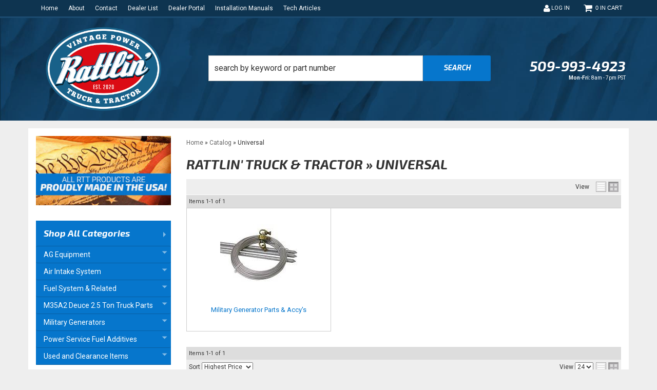

--- FILE ---
content_type: text/css;charset=UTF-8
request_url: https://www.rattlintruck.com/files/css/style_main.css?v=224351
body_size: 15063
content:
@charset "utf-8";body{line-height:1.4;background:#EEE}button{border:none}h1,h2,h3,h4,h5,h6{text-transform:uppercase}h1{font-size:24px;margin-bottom:15px!important}h2{font-size:18px}h3{font-size:16px}h4{font-size:15px}h5{font-size:14px}h6{font-size:13px}h2,h3,h4,h5,h6{font-weight:400;text-transform:capitalize;margin-bottom:15px}.disclaimer{opacity:.5;font-size:12px}input{line-height:1.4}input[type="text"],input[type="textarea"],input[type="password"]{padding:5px;border:1px solid #333}.wsm-prod-qty-field{width:30px}.wsm_inquiry_form form{width:100%;background:WhiteSmoke;border:1px solid #CCC}.wsm_inquiry_form form .wsm_inquiry_row_0,.wsm_inquiry_form form .wsm_inquiry_row_1{background:none}.wsm_inquiry_form form label{float:none;clear:both;width:100%}.wsm_inquiry_form_field{width:100%;float:none}input[type="checkbox"]+.wsm_inquiry_form_cbox_label{width:auto;display:inline-block}.wsm_interface_helper_link{width:auto;margin:0;text-align:right}img{max-width:100%}.content_wrap img{margin-bottom:15px}img.flt_rt,img.flt_lft{display:block;margin:0 auto 15px}::selection{background:#0676cc;color:#fff}::-moz-selection{background:#0676cc;color:#fff}@media only screen and (min-width:768px){img.flt_rt{float:right;margin:0 0 15px 15px}img.flt_lft{float:left;margin:0 15px 15px 0}h1{font-size:26px}h2{font-size:22px}h3{font-size:20px}h4{font-size:18px}h5{font-size:16px}h6{font-size:15px}}@media only screen and (min-width:1200px){a[href*="tel:"]{cursor:pointer;pointer-events:none;color:#333}}body{overflow-x:hidden}#containerWrap{background:#FFF;position:relative;margin:15px auto}.content_wrap{overflow-x:hidden}.row.master{position:relative;transition:0.3s ease all}.sb-active{position:fixed;height:100%;overflow-y:hidden}.sb-active .content_wrap{height:100%;z-index:60;top:0;left:0;width:100%}.sb-active .black_overlay{position:fixed;background:rgb(0 0 0 / .9);height:100%;width:100%;top:0;left:0;min-height:100%;z-index:10}.list-group{background:#fff;border:1px solid #e4e4e4}#sidebar-main{left:-100%;transition:0.3s ease all;position:fixed;z-index:40;overflow-y:scroll;height:100%;background:#FFF}.sb-active #sidebar-main{box-shadow:0 15px 25px rgb(0 0 0 / .9);left:0;top:0}.view-sb{display:none!important}.view-sb i{font-size:18px}.sb-active .view-sb::before{content:'Close';display:block}.sb-active .view-sb{float:right;position:fixed;right:0;border-radius:0;box-shadow:0 0 15px rgb(0 0 0 / .5);z-index:60;top:15px;display:inline-block!important;background:#ec9b00;border:0}#sidebar-main h3{font-size:18px;text-transform:none;padding-bottom:10px;position:relative;margin-bottom:0;margin-top:0;font-weight:700}#sidebar-main .side-nav{padding:5px 15px;background:#fff;margin:15px 0}#sidebar-main .side-nav ul{list-style:none;padding:0;margin:0}#sidebar-main .side-nav ul li{line-height:1.2}#sidebar-main .side-nav ul li a{font-size:14px;padding:5px;display:block;white-space:normal}#bs_cat_menu_vert>li:first-child>a{border-top:1px solid rgb(0 0 0 / .2)}#sidebar-main .shop-by-cat>h3>a{position:relative;display:block}#sidebar-main .shop-by-cat>h3>a::after{content:'';width:0;height:0;border-style:solid;border-width:5px 0 5px 5px;border-color:#fff0 #fff0 #fff0 rgb(255 255 255 / .5);display:block;position:absolute;right:10px;top:50%;margin-top:-2px}#sidebar-main .side-nav.shop-by-brand{background:#EEE;padding:15px}.list-group.company-difference a{padding:0;border:0;margin-bottom:5px;overflow:hidden;line-height:1.4;display:inline-block;width:100%}.list-group.company-difference i{float:left;width:40px;line-height:1.6}.list-group.company-difference>a>*:not(i){width:72%;margin-left:3%;float:left}.list-group.have-a-question a{padding:0;border:0;overflow:hidden;line-height:1.4;display:inline-block;width:100%;border-bottom:0}.list-group.have-a-question i{float:left;width:40px;margin-bottom:0;line-height:1}.list-group.have-a-question>a>*:not(i){width:72%;margin-left:3%;float:left;line-height:2}#sidebar-main .wsm_widget_attribute_selector select,#sidebar-main .side-nav.shop-by-brand select{width:100%;margin-bottom:10px;font-size:12px;padding:3px;border:1px solid #e4e4e4;border-radius:0;background:#fff;-moz-appearance:none;-webkit-appearance:none;appearance:none}#sidebar-main .wsmjs-attribute-search-group .wsm_widget_attribute_selector_label,#widget_brand_jumpMenu_id{position:relative}#sidebar-main .wsmjs-attribute-search-group .wsm_widget_attribute_selector_label::after,#sidebar-main #widget_brand_jumpMenu_id::after{content:"\f0d7";font-size:10px;position:absolute;right:10px;top:20%;font-family:'FontAwesome';pointer-events:none}#sidebar-main .side-nav.shop-ag{background:#13456b;padding-bottom:15px;margin-top:20px;overflow:hidden}#sidebar-main .side-nav.shop-ag h3{color:#FFF;padding-top:10px}#sidebar-main .wsmjs-attribute-search-buttons .wsmjs-attribute-search-clear{float:right;background:none;color:#FFF;font-size:12px;border:1px solid rgb(255 255 255 / .3)}#sidebar-main .wsmjs-attribute-search-buttons .wsmjs-attribute-search-shop{font-size:12px}.list-group.have-a-question a>span{font-size:14px;margin-left:47px;line-height:1}#sidebar-main .side-nav.menu-wrap ul li{line-height:1.4;margin-bottom:0;padding-bottom:0;padding-left:0}#sidebar-main .side-nav.menu-wrap ul li a{color:#666;transition:0.3s ease all;display:block;margin-bottom:0}#sidebar-main .side-nav.menu-wrap ul li a span{font-size:14px;font-weight:600}#sidebar-main .side-nav.menu-wrap ul li a:hover{color:#000;background:#f5f5f5;text-decoration:none}@media only print,only screen and (min-width:768px){.content_wrap{overflow-x:auto;padding-bottom:0}#containerWrap{padding:15px;margin:15px auto}#sidebar-main,.sb-active #sidebar-main{left:0;position:static;overflow:visible}.sb-active #sidebar-main{box-shadow:0 15px 25px rgb(0 0 0 / .9);left:0;top:0}}@media only screen and (min-width:992px){#sidebar-main .side-nav.shop-ag{margin-top:0}}@media only screen and (min-width:1200px){#containerWrap{background:#FFF;position:relative}}.header-wrap{position:relative;background:#13456b;clear:both}.main-header>.container>.row{display:-webkit-box;display:-webkit-flex;display:-ms-flexbox;display:flex;-ms-flex-direction:row;-webkit-flex-direction:row;flex-direction:row;-ms-items:center;-webkit-align-items:center;align-items:center;-ms-justify-content:flex-start;-webkit-justify-content:flex-start;justify-content:flex-start;-ms-flex-wrap:wrap;-webkit-flex-wrap:wrap;flex-wrap:wrap;position:relative}header .main-logo{-webkit-box-ordinal-group:1;-moz-box-ordinal-group:1;-ms-flex-order:1;-webkit-order:1;order:1}header .phone-link{-webkit-box-ordinal-group:3;-moz-box-ordinal-group:3;-ms-flex-order:3;-webkit-order:3;order:3}header .cart_widget_wrapper{-webkit-box-ordinal-group:3;-moz-box-ordinal-group:3;-ms-flex-order:3;-webkit-order:3;order:3}header .menu-toggle{-webkit-box-ordinal-group:4;-moz-box-ordinal-group:4;-ms-flex-order:4;-webkit-order:4;order:4}header #searchWrap{-webkit-box-ordinal-group:5;-moz-box-ordinal-group:5;-ms-flex-order:5;-webkit-order:5;order:5}header .menu-toggle,header .phone-link,header .cart_icon_counter_wrapper{height:72px;display:block;width:15%;text-align:center;color:#FFF;font-size:24px;border:0;border-right:3px solid rgb(255 255 255 / .2);margin:0;padding:0;box-shadow:none!important;border-radius:0!important;background:none}header .menu-toggle,header .main-logo{float:left;margin:0}header .cart_icon_counter_wrapper{float:right;width:100%;position:relative}header .main-logo{width:54%}header .menu-toggle{line-height:1;position:relative}header .menu-toggle,header .cart_icon_counter_wrapper{padding-bottom:15px}header .menu-toggle::after,header .cart_icon_counter_wrapper::after,header .phone-link::after{content:'Menu';text-transform:uppercase;font-size:10px;position:absolute;bottom:10px;left:0;width:100%;text-align:center;display:block;line-height:1;font-family:'Exo 2',sans-serif;font-style:italic;font-weight:400;opacity:.8}header .menu-toggle.btn.focus,header .menu-toggle.btn:focus,header .menu-toggle.btn:hover{color:#FFF}header .main-logo{text-align:center;display:block}header .main-logo img{max-height:72px;padding:0 10px}header .phone-link{line-height:72px;border-left:3px solid rgb(255 255 255 / .2);position:relative}header .phone-link::after{content:'Call'}header .phone-link i{display:inline-block;position:relative;top:-5px}header .cart_icon_counter_wrapper::after{content:'Cart'}.cart_widget_wrapper{width:15%;clear:both;z-index:19;border-right:0!important}#cart-content{width:100%;clear:both;position:absolute;left:0;width:100%;top:75px;z-index:3;box-shadow:0 35px 45px rgb(0 0 0 / .6);background:#FFF}.cart_icon_counter_wrapper{position:relative}.cart_icon_counter_wrapper i.fa-times,.cart_icon_counter_wrapper.collapsed i.fa-shopping-cart{display:inline-block!important}.cart_icon_counter_wrapper.collapsed i.fa-times,.cart_icon_counter_wrapper i.fa-shopping-cart{display:none !Important}.cart_counter{position:absolute;top:0;right:0;font-size:10px;padding:5px;font-weight:400;background:#0676cc;line-height:.5;color:#FFF;font-family:'Arimo',sans-serif}.cart_info_actions_wrapper{text-align:center;padding:15px 5px;background:#EEE}.cart_info_actions_wrapper br,#cart-content .view-all{display:none}.cart_actions{border-top:1px solid #CCC;margin-top:15px;padding-top:15px}.cart_items_wrapper .cart_item{clear:both;border-bottom:1px solid #CCC;padding:15px;overflow:hidden}.cart_items_wrapper .cart_item .prod_image_wrap{float:left;width:25%}.cart_items_wrapper .cart_item .prod_image_wrap img[src=""]{height:80px;text-indent:-999em;width:100%;display:block;background:url(/files/images/no-image-avail-large.jpg) center center;background-size:contain}.cart_items_wrapper .cart_item .prod_info{float:right;width:70%;line-height:1.4}.cart_items_wrapper .cart_item .prod_info .prod_title{font-size:13px;line-height:1.2;margin-bottom:5px}.cart_items_wrapper .prod_quantity{font-size:10px;opacity:.6}header .cart_items_wrapper{overflow-y:auto;max-height:300px}#searchWrap{clear:both;overflow:hidden;padding:5px;background:#EEE;width:100%;padding:0;background:#FFF}#searchWrap #widget_search_form{position:relative;margin-bottom:0}#searchWrap .widget_search_field,#widget_nltr_email{width:100%;padding:5px;border-radius:0;border:1px solid #EEE;padding:10px 95px 10px 15px;color:#333;font-size:12px;font-weight:400;border-radius:5px}#searchWrap .widget_search_button,#widget_nltr_button{position:absolute;top:0;right:-2px;width:90px;padding:5px 15px;font-size:14px;height:100%;line-height:1;color:#FFF;border:0;border-radius:0 5px 5px 0}@media screen and (min-width:768px){#main-nav .navbar-nav>li.open.dropdown>a{background:#31c8e3;color:#FFF}#main-nav .navbar-nav>li.open.dropdown>a::after{color:#FFF}}@media only screen and (min-width:768px){header .main-logo{-webkit-box-ordinal-group:1;-moz-box-ordinal-group:1;-ms-flex-order:1;-webkit-order:1;order:1;width:22%;margin-right:1%}header .phone-link{-webkit-box-ordinal-group:3;-moz-box-ordinal-group:3;-ms-flex-order:3;-webkit-order:3;order:3;width:22%}header #searchWrap{-webkit-box-ordinal-group:2;-moz-box-ordinal-group:2;-ms-flex-order:2;-webkit-order:2;order:2;width:51.5%;margin-right:3%}header .cart_widget_wrapper{position:absolute}header .phone-link i{display:none}.pre-header .my-account{position:relative;padding-left:30px}.wsm_login i{font-size:16px;position:absolute;left:15px;top:3px}header .phone-link,header .cart_icon_counter_wrapper{border:none;text-align:left;float:none;height:auto}.pre-header{background:#0e3450;padding:5px 0;line-height:1;text-align:right;color:#AAA;border-bottom:3px solid #1b4b70;font-weight:400;font-size:12px}.pre-header a{color:#FFF;padding:5px}.prehead_links{text-align:left;margin:0;padding:5px 0}.widget_login_header_welcome{display:none}.pre-login{padding-right:115px;font-size:11px;text-transform:uppercase}.pre-login a{padding:5px 0;display:inline-block}header .main-logo{text-align:left}a.main-logo-link{display:block;text-align:center}header .main-logo img{max-height:118px;padding:0}header .phone-link::after{display:none}header .phone-link{line-height:1;text-decoration:none;font-weight:400;font-size:16px}header .phone-link span{display:block}header .phone-link span.phone-num{font-family:'Exo 2',sans-serif;font-weight:700;font-style:italic;margin-bottom:5px;font-size:20px}header .head_hours{font-size:10px;color:#FFF;font-weight:400;margin-top:2px}header .cart_widget_wrapper{position:absolute;top:-34px;right:0;width:100px;color:#3f4752;border-left:0}header .cart_icon_counter_wrapper{height:30px;margin:0;padding:0;width:100px;text-align:center;margin-right:0;font-size:18px;background:none;color:#3f4752}header .cart_icon_counter_wrapper::after{display:none}header .cart_icon_counter_wrapper .cart_icon{color:#FFF}header .cart_counter{position:static;border-radius:0;color:#FFF;background:none;padding:0;line-height:1;font-size:11px;position:relative;top:-3px;font-style:normal;text-transform:capitalize;margin-left:2px}header .cart_counter::after{content:' In Cart';text-transform:uppercase}header #cart-content{position:absolute;z-index:8;background:#FFF;box-shadow:5px 10px 15px rgb(0 0 0 / .2);width:300px;right:0;top:100%;left:auto}#searchWrap{background:none;padding:0;margin-bottom:5px}#searchWrap .widget_search_field{border:0 solid #CCC !Important;font-size:14px}}@media only screen and (min-width:992px){.main-header{}.pre_left a.pre_phone{margin-right:5px;padding-right:10px;border-right:1px solid #666}.pre_left{text-align:left;font-size:16px;margin-top:2px}header .main-logo{width:25%;margin-right:1%}header #searchWrap{width:41.5%;margin-right:6%;margin-left:4%}header .phone-link{font-size:24px;text-align:right}#searchWrap .widget_search_field{border:0 solid #CCC;box-shadow:inset 0 0 15px rgb(0 0 0 / .2);font-size:16px;padding:15px;border:1px solid #CCC;box-shadow:none}}@media only print,only screen and (min-width:1200px){.header-wrap{background:#13456b url(/files/images/bg_footer.jpg);background-size:cover}header .main-logo img{padding:0;max-height:200px}header .phone-link{cursor:default;font-size:24px;text-align:right}header .phone-link span.phone-num{font-family:'Exo 2',sans-serif;font-weight:700;font-style:italic;margin-bottom:5px;font-size:28px}}header .navbar-default{min-height:0;margin-bottom:0;border:0}#main-nav .nav-main{margin:0 -15px;background:#a71b2a}.wsm_login_wrap{padding:15px;background:rgb(0 0 0 / .1)}.wsm_login_wrap .my-account{margin-left:15px}.wsm_login_wrap hr{margin:15px 0;border-color:#AAA}#main-nav .navbar-nav>li>a{color:#fff;text-transform:uppercase;font-weight:400;position:relative;background:#a71b2a}#main-nav .navbar-nav>li.dropdown>a span.caret{display:none;padding-right:30px}#main-nav .navbar-nav>li.dropdown>a::after{content:"\f078";font-family:'FontAwesome';width:30px;display:block;position:absolute;right:0;top:10px;text-align:center;opacity:.5;pointer-events:none}#main-nav .navbar-nav>li.dropdown.open>a::after{content:"\f00d"}#main-nav .navbar-nav>li>ul.dropdown-menu{padding:0}.navbar-default .navbar-nav .open .dropdown-menu>li>a,.navbar-default .navbar-nav .open .dropdown-menu ul>li>a{border-bottom:1px solid #CCC;padding:10px 15px 10px 30px;color:#444;display:block}#main-nav .navbar-nav>li>ul>li:last-child>a{border-bottom:0!important}.navbar-default .dropdown .dropdown-menu ul{list-style:none;padding:0}@media only screen and (min-width:768px){.nav-wrap{background:#a71b2a;margin-top:5px}#main-nav .navbar-nav>li.dropdown{position:static}#main-nav .navbar-nav>li.dropdown a{color:#fff;padding-right:30px}#main-nav .navbar-nav>li.dropdown>a::after{top:50%;margin-top:-10px}#main-nav .navbar-nav>li.dropdown ul{width:100%;background:#EEE}#main-nav .navbar-nav>li.dropdown>ul{background:#EEE;border:0;width:300px;padding:15px}#main-nav .navbar-nav>li.dropdown>ul::after{content:'Close (x)';position:absolute;top:5px;right:5px;font-size:14px;opacity:.5}#main-nav .navbar-nav>li.dropdown>ul li a{display:block;transition:0.3s ease all;color:#333}#main-nav .navbar-nav>li.dropdown>ul li a:hover{text-decoration:underline;background:rgb(0 0 0 / .2)}}@media only screen and (min-width:992px){#main-nav .navbar-nav>li.dropdown{position:relative}}@media only screen and (min-width:1200px){.nav-wrap{position:relative;margin-bottom:0}#main-nav,header .navbar-default{border:0!important}#main-nav .navbar-nav>li{border-bottom:0}#main-nav .navbar-nav>li>a{padding:7px 14px;transition:0.3s ease all}#main-nav .navbar-nav>li>a:hover{background:rgb(0 0 0 / .1)}#main-nav .navbar-nav>li.dropdown a{padding-right:20px}#main-nav .navbar-nav>li.dropdown>a::after{font-size:10px;color:rgb(255 255 255 / .5);opacity:1;width:20px;margin-top:-10px}#main-nav .navbar-nav>li.dropdown ul{background:#EEE}.navbar-default .navbar-nav .open .dropdown-menu>li{overflow:hidden}.navbar-default .navbar-nav .open .dropdown-menu>li>a{border:0;padding:7px;padding-right:7px;transition:0.3s ease all;display:inline-block;background:none}#main-nav .nav-main>li:nth-child(5)>ul.dropdown-menu,#main-nav .nav-main>li:nth-child(6) ul.dropdown-menu,#main-nav .nav-main>li:nth-child(7) ul.dropdown-menu,#main-nav .nav-main>li:nth-child(8) ul.dropdown-menu,#main-nav .nav-main>li:last-child ul.dropdown-menu{left:auto;right:0}}.footer-wrap{background:#13456b;color:#FFF;position:relative;padding:30px 0 0 0}.footer-wrap h2{color:#FFF;text-transform:uppercase;font-size:18px;font-style:italic;font-weight:700}.footer-wrap ul{margin:0;padding:0}.footer-wrap li{list-style:none;margin:0 0 5px;padding:0}.footer-wrap a{color:#FFF}.footer-wrap .social-wrap{margin:15px 0;}.footer-wrap .social-wrap li a{color:#FFF;font-size:28px}.footer-wrap .social-wrap li{display:inline-block;margin:5px;border-radius:5px;padding:3px 5px;background:rgb(255 255 255);line-height:1}.footer-wrap .social-wrap li.sm_fb a{color:#3B5998}.footer-wrap .social-wrap li.sm_yt a{color:#CC181E}.footer-wrap .social-wrap li.sm_ig a{color:#8a3ab9}.footer-wrap .social-wrap li.sm_tw a{color:#1dcaff}footer .credit_cards{padding:0;margin:0;display:inline-block;vertical-align:bottom}footer .credit_cards li{background:url(/files/images/sprite-ccards.png) no-repeat;display:inline-block;height:33px;margin:0 5px 15px 0;text-indent:-1000em;width:52px}footer .credit_cards li.cc_visa{background-position:0 -149px}footer .credit_cards li.cc_mastercard{background-position:-51px -149px}footer .credit_cards li.cc_amex{background-position:-102px -149px}footer .credit_cards li.cc_discover{background-position:-156px -149px}footer .credit_cards li.cc_paypal{background-position:-208px -149px}footer .secure-wrap{margin-top:10px}footer .secure-wrap div{float:left;text-align:center}.footer-columns li a{display:block;background:rgb(255 255 255 / .15);padding:5px 15px}.footer-columns .store-info .logo-footer{margin-bottom:15px;max-width:40%}.footer-columns .store-info{line-height:1.2;margin-bottom:15px}.footer-columns .store-info li a{background:none;padding:0;margin:0;display:inline-block}.post-footer{background:#0e3450;padding:15px;margin-top:30px;text-align:center}#wsm_copyright{font-size:10px;opacity:.5}#wsm_copyright br{display:none}@media only screen and (min-width:1200px){.footer-wrap{background-image:url(/files/images/bg_footer.jpg);background-size:cover;background-repeat:no-repeat}.social-wrap{text-align:left}.footer-columns li a{display:inline-block;background:none;padding:0}.footer-columns li{margin-bottom:8px}}.homepage h2{text-align:center;margin-bottom:15px;color:#3f4752}.homepage h2>span{display:inline-block;position:relative}.homepage h2>span::before,.homepage h2>span::after{content:'';width:20%;display:block;height:3px;background:#DDD;position:absolute;left:100%;top:50%;margin-left:15px}.homepage h2>span::after{left:auto;right:100%;margin-left:0;margin-right:15px}.owl-item{-webkit-backface-visibility:hidden;-webkit-transform:translateZ(0) scale(1,1)}.hero-wrap img{color:transparent!important}.hero-wrap{margin:15px 0 0 0;position:relative}.hero-wrap .owl-carousel{height:100%}.hero-wrap .owl-dots{opacity:0;width:100%;transition-delay:2s;top:-30px;position:relative;z-index:3;position:absolute;top:auto;bottom:5px}.hero-wrap .owl-carousel.owl-loaded .owl-dots{opacity:1}.hero-wrap .owl-dot.active span{background:#0676cc}.hero-wrap img{margin-bottom:0}#featured_slideshow .owl-nav{color:#fff;line-height:1}#featured_slideshow .owl-nav>div{position:absolute;top:45%;opacity:.5;transition:0.3s ease all}#featured_slideshow .owl-nav>div:hover{opacity:1}#featured_slideshow .owl-nav>div.owl-prev{left:15px}#featured_slideshow .owl-nav>div.owl-next{right:15px}#featured_slideshow .owl-nav i{font-size:36px}#featured_slideshow .owl-nav>div{display:inline-block;margin:0 5px}.outer{position:relative;overflow:hidden}.outer:before{display:block;content:"";width:100%;padding-top:25%}.outer>.inner{position:absolute;top:0;right:0;bottom:0;left:0;background:#FFF;height:100%}.wsmjs-attribute-search-group .wsm_widget_attribute_selector_label select[disabled]{opacity:.7;border-width:1px;border-color:#CCC}.feat-cats-wrap{padding:0 0;position:relative}#fnd_album_feat_cats .columns{margin-bottom:15px;line-height:1.2}#fnd_album_feat_cats .columns>a,#fnd_album_feat_cats .columns>a span{display:block}#fnd_album_feat_cats .columns:nth-child(odd){clear:left}#fnd_album_feat_cats .widget_innerfade_name{font-size:12px;text-align:center;display:block;font-weight:400;color:#0676cc}#fnd_album_feat_cats .img_wrap{margin-bottom:5px;outline:3px solid #EEE;display:block}#fnd_album_feat_cats .img_wrap img{margin-bottom:0}.feat-brands-wrap{margin-bottom:30px;text-align:center;position:relative}#featured_slideshow_feat_brands{padding:0 45px;position:relative;border-top:2px solid #EEE;border-bottom:2px solid #EEE}#featured_slideshow_feat_brands .owl-nav i{font-size:32px;color:#CCC}#featured_slideshow_feat_brands .owl-nav i:hover{color:#0676cc}#featured_slideshow_feat_brands .owl-prev,#featured_slideshow_feat_brands .owl-next{position:absolute;bottom:50%;margin-bottom:-16px}#featured_slideshow_feat_brands .owl-prev{left:0}#featured_slideshow_feat_brands .owl-next{right:0}#featured_slideshow_feat_brands .owl-stage-outer{padding:15px 0}#featured_slideshow_feat_brands .wsm-slide{background:#FFF;padding:5px;height:70px}#featured_slideshow_feat_brands .wsm-slide img{margin:0 auto;width:auto;top:50%;-webkit-transform:translateY(-50%);-ms-transform:translateY(-50%);transform:translateY(-50%);display:block;position:relative;max-height:100%}#featured_slideshow_feat_brands .wsm-slide>a{display:block;height:100%;text-align:center;background:#FFF}.feat-prods-wrap{margin-bottom:30px}.feat-prods-wrap #owl_featured_prods_feat_prods{padding:5px;border:3px solid #EEE}.feat-prods-wrap .owl-item{padding:0}.feat-prods-wrap .owl-carousel .owl-item .widget_featured_image{margin-bottom:5px;height:150px}.feat-prods-wrap .owl-carousel .owl-item .widget_featured_image a{display:block;height:100%}.feat-prods-wrap .owl-carousel .owl-item img{width:auto;margin:0 auto;max-height:100%}.feat-prods-wrap .widget_featured_title{line-height:1.4;overflow:hidden;margin-bottom:5px}.feat-prods-wrap .widget_featured_title a{padding:5px;display:block;width:100%}.feat-prods-wrap .widget_featured_summary{padding:0 15px;font-size:12px;margin-bottom:10px;border-bottom:3px solid #eee}.wsm_product_new.widget_featured_new_icon{display:none}.feat-prods-wrap .widget_pricebox{margin-bottom:0;line-height:1.4;padding-left:5px;vertical-align:top}.feat-prods-wrap .widget_sale{margin-bottom:0;line-height:1.4;display:inline-block;font-weight:700;vertical-align:top}.feat-prods-wrap .product_form{display:inline-block;padding-right:5px;text-align:right;vertical-align:bottom;margin-top:19px}.feat-prods-wrap .product_form button{float:right;font-size:14px}.feat-prods-wrap .fprod_prod_info{overflow:hidden}.feat-prods-wrap .widget_pricebox .wsm_product_oldprice{opacity:.7;font-style:italic}.feat-prods-wrap .widget_sale{font-weight:700;font-size:18px}.feat-prods-wrap .widget_sale em{color:Firebrick}.feat-prods-wrap .widget_pricebox em,.feat-prods-wrap .wsm_product_oldprice_value::before{font-style:normal;font-size:12px;text-transform:capitalize;display:inline-block;color:#666;font-weight:700;padding:0}.feat-prods-wrap .wsm_product_oldprice em{font-style:italic;font-weight:400}.feat-prods-wrap .wsm_product_saleprice.sale_price em{background:#ec9b00;color:#FFF;line-height:1;padding:2px 5px;font-weight:400;text-transform:uppercase}.feat-prods-wrap .widget_featured_prod{margin:0}.feat-prods-wrap .widget_featured_btn.widget_featured_more_btn{background:#c00;color:#fff;font-size:12px;padding:2px 5px}#owl_featured_prods_feat_prods .owl-prev,#owl_featured_prods_feat_prods .owl-next{position:absolute;bottom:50%;margin-bottom:-16px;font-size:30px;background:#EEE;padding:5px;color:#999}.feat-prods-wrap .owl-prev{left:0;position:absolute}.feat-prods-wrap .owl-next{right:0;position:absolute}#owl_featured_prods_feat_prods .owl-prev:hover,#owl_featured_prods_feat_prods .owl-next:hover{color:#000}@media only screen and (min-width:768px){.homepage h2{text-align:left}.hero-wrap{margin-top:0}#fnd_album_feat_cats .columns:nth-child(odd){clear:none}#fnd_album_feat_cats .columns:nth-child(3n+1){clear:left}}@media only screen and (min-width:1200px){.hero-wrap{margin:0 0}.ymm-wrap{margin-bottom:30px}.ymm-wrap .ymm-wrap-inner{padding:30px 0 20px;margin-top:-30px;position:relative;z-index:5}.ymm-wrap .ymm-wrap-inner h2,.ymm-wrap .ymm-wrap-inner h2+.side_attributes{display:inline-block;width:20%;vertical-align:middle}.ymm-wrap .ymm-wrap-inner h2{text-align:right;margin-right:2%}.ymm-wrap .ymm-wrap-inner h2+.side_attributes{display:inline-block;width:77%;margin-top:-10px}.ymm-wrap .wsmjs-attribute-search-group .wsm_widget_attribute_selector_label{width:24%;margin-right:1%}.ymm-wrap .wsmjs-attribute-search-group{display:inline-block;width:100%}.ymm-wrap .wsmjs-attribute-search-buttons{text-align:left;display:inline-block;width:22%;margin-top:0}.ymm-wrap .wsm-attribute-buttons button.wsm_widget_attribute_selector_shop{float:left}.ymm-wrap .wsm-attribute-buttons .wsmjs-attribute-search-clear{background:none;color:#777;border:0}.ymm-wrap .wsm_widget_attribute_selector{padding:15px;position:relative;z-index:3}#fnd_album_feat_cats .widget_innerfade_name{font-size:14px}#fnd_album_feat_cats .img_wrap img{margin-bottom:0;display:block}#featured_slideshow_feat_brands .wsm-slide{height:100px;box-shadow:inset 0 0 5px #FFF}#featured_slideshow_feat_brands .wsm-slide:hover{box-shadow:inset 0 0 0 5px #0676cc}}.wsm-prod-gallery-view .wsm-cat-info-wrap .wsm-cat-description,.wsm-cat-gallery-view .wsm-cat-info-wrap .wsm-cat-description,.wsm-prod-gallery-view .wsm-prod-quantity,.wsm-cat-price-save-percent,.wsm-cat-price-save-amount,.wsm-prod-gallery-view .wsm-cat-condition .wsm-cat-label,.wsm-prod-gallery-view .wsm-cat-rating,.wsm-prod-gallery-view .wsm-cat-ship-remarks,.wsm-prod-gallery-view .wsm-cat-avail-remarks,.wsm-prod-gallery-view .wsm-cat-tag,.wsm-cat-cat-title-fitems.wsm-cat-cat-title-label,.wsm-store-header-store-title,#wsm-prod-list-view.wsm-cat-list-view .wsm-cat-list-item>div.wsm-cat-info-wrap .clearfix::after,#wsm-cat-list-view.wsm-cat-list-view .wsm-cat-list-item>div.wsm-cat-info-wrap .clearfix::after,.wsm-prod-gallery-view .wsm-cat-item-id.wsm-cat-summary,.wsm-cat-prod-innerwrapper .wsm-cat-list-item br+.wsm-details-button,.wsm-prod-gallery-view .wsm-cat-condition,.wsm-prod-gallery-view .wsm-cat-stock-id.wsm-cat-dealer-id .wsm-cat-label,#wsm-cat-list-view .wsm-cat-list-item .wsm-cat-actions-wrap,#wsm-prod-list-view .wsm-cat-price-price .wsm-cat-label,#wsm-prod-list-view .wsm_product_tiered_qty,#wsm-cat-list-view.wsm-cat-gallery-view .wsm-cat-description,.wsm-prod-gallery-view .wsm-cat-price-call,h2.wsm-store-header.wsm-cat-header{display:none}.wsm-qview-hover{background:none}.wsm_cat_trail{font-size:12px;padding-top:5px}.wsm_cat_trail a{color:#666}.wsm-cat-image-descrip-wrapper{margin-bottom:0}h3.wsm-attr-view-unv.wsm-attr-view-unv-top{margin:0}h3.wsm-attr-view-unv.wsm-attr-view-unv-top a{font-size:18px}#wsm-prod-adminbar,#wsm-cat-adminbar{background:#EEE;border-bottom:1px solid #fff;padding:5px;font-size:12px}#filter-sort{background:#FFF}.wsm-cat-admin-bar-sort-wrapper{float:left}.wsm-cat-adminbar-view,#wsm-cat-adminbar-view{float:right;font-size:12px}.wsm-cat-admin-bar-view-pagination{margin-right:5px}.wsm-cat-pagination{background:#DDD;padding:5px;font-size:11px}.wsm-cat-pagination-nav{width:auto;padding:0;margin:0}.wsm-cat-pagination-nav span{font-family:'arial',sans-serif}.wsm-cat-pagination-nav span:hover{text-decoration:underline}.wsm-cat-pagination-nav .wsm-cat-pag-prev span:hover,.wsm-cat-pagination-nav .wsm-cat-pag-next span:hover{text-decoration:underline;cursor:pointer}.wsm-cat-pag-prev,.wsm-cat-pag-next,.wsm-cat-switch-view,.wsm-prod-switch-view{cursor:pointer}.wsm-cat-pagination-nav li a{color:#333}.wsm-prod-gallery-view,.wsm-cat-gallery-view{line-height:1.4;font-size:14px}.wsm-prod-gallery-view .wsm-cat-stock-id.wsm-cat-dealer-id,.wsm-cat-rating,#wsm-prod-list-view .wsm-cat-price-price .wsm-cat-price-was-value::before,#wsm-prod-list-view .wsm-cat-stock-id.wsm-cat-dealer-id,#wsm-prod-list-view .wsm-cat-condition,#wsm-prod-list-view .wsm-prod-qty-title{font-size:11px}.wsm-cat-prod-innerwrapper .wsm-cat-title,.wsm-cat-prod-innerwrapper .wsm-cat-title,#wsm-cat-list-view.wsm-cat-gallery-view .wsm-cat-title{font-size:13px}.wsm-cat-list-view .wsm-cat-title{margin-bottom:5px}#wsm-prod-list-view .wsm-cat-stock-id.wsm-cat-dealer-id{color:#333;font-size:11px;margin-top:5px}#wsm-prod-list-view .wsm-cat-stock-id.wsm-cat-dealer-id::before{content:'SKU: '}#wsm-prod-list-view .wsm-cat-pricebox .wsm-cat-label,#wsm-prod-list-view .wsm-cat-price-price .wsm-cat-price-was-value::before{font-size:14px}#wsm-prod-list-view .wsm-cat-price-price-value:before{content:"Our Price: ";font-weight:400}#wsm-prod-list-view .wsm-cat-price-sale .wsm-cat-label{color:FireBrick}#wsm-prod-list-view .wsm-cat-price-sale-value{color:#c00}#wsm-prod-list-view .wsm-cat-price-price .wsm-cat-price-was-value{opacity:.7}#wsm-prod-list-view .wsm-cat-price-price .wsm-cat-price-was-value:before{content:"Our Price: ";font-weight:400}#wsm-prod-list-view .wsm-cat-new{position:absolute;top:0;right:0;padding:5px;background:gold;color:#000;line-height:1;font-size:12px}.wsm-cat-actions-wrap>.wsm-interface-color-alert{font-size:12px;margin-bottom:5px}#wsm-prod-list-view .wsm-cat-description,#wsm-cat-list-view .wsm-cat-description{font-size:13px;line-height:1.4;border-bottom:1px solid #CCC;padding-bottom:5px;margin-bottom:5px}.wsm-cat-image-descrip-wrapper .wsm-cat-cat-image{text-align:center;margin-bottom:15px;display:none}.wsm-cat-description p{font-size:14px;line-height:1.6}#wsm-cat-list-view{border-top:1px solid #CCC;margin-bottom:30px}#wsm-cat-list-view .wsm-cat-description{border-bottom:0}#wsm-cat-list-view.wsm-cat-gallery-view .wsm-cat-list-item{height:185px!important;border-bottom:1px solid #CCC;border-left:1px solid #CCC;padding:15px}#wsm-cat-list-view.wsm-cat-gallery-view .wsm-cat-title{height:55px;overflow:hidden;text-align:center;color:#333}.wsm-prod-gallery-view .wsm-cat-list-item:nth-child(even),.wsm-prod-gallery-view .wsm-cat-list-item:last-child,#wsm-cat-list-view.wsm-cat-gallery-view .wsm-cat-list-item:nth-child(even),#wsm-cat-list-view.wsm-cat-gallery-view .wsm-cat-list-item:last-child{border-right:1px solid #CCC}#wsm-cat-list-view.wsm-cat-list-view .wsm-cat-list-item .wsm-cat-images-wrap{float:left}.body_cat #wsm-cat-list-view.wsm-cat-list-view .wsm-cat-no-image{height:100px!important}#wsm-cat-list-view.wsm-cat-list-view .wsm-cat-list-item{padding-top:15px!important}#wsm-cat-list-view.wsm-cat-list-view .wsm-cat-images-wrap{margin-bottom:0;float:left;width:25%!important}#wsm-cat-list-view.wsm-cat-list-view .wsm-cat-images-wrap img{max-width:100%;margin-bottom:0;max-height:50px}#wsm-prod-list-view .wsm-cat-button.wsm-addtocart-button,#wsm-prod-list-view .wsm-cat-button.wsm-config-button{visibility:hidden}#wsm-prod-list-view .wsm-cat-button.wsm-addtocart-button.btn,#wsm-prod-list-view .wsm-cat-button.wsm-config-button.btn{visibility:visible}#wsm-prod-list-view .wsm-cat-button.wsm-config-button.btn{font-size:10px}#wsm-prod-list-view.wsm-cat-list-view .wsm-cat-image.wsm-cat-image-nobrand,#wsm-cat-list-view.wsm-cat-list-view .wsm-cat-image{height:auto!important}#wsm-cat-list-view.wsm-cat-list-view .wsm-cat-no-image,#wsm-prod-images-container .wsm-cat-no-image.wsm-prod-view-no-image{height:150px!important}.wsm-cat-images-wrap{width:auto!important;margin-bottom:15px}#wsm-cat-list-view.wsm-cat-list-view .wsm-cat-images-wrap{margin-bottom:0}.wsm-cat-list-item .wsm-cat-no-image,#wsm-prod-images-container .wsm-cat-no-image.wsm-prod-view-no-image,.wsm-cat-no-image.wsm_cart_no_image{width:100%!important;line-height:1!important;background:#fff url(/files/images/no-image-avail-large.jpg) no-repeat top center;background-size:contain;text-indent:-9999em;height:85px!important}.wsm-prod-gallery-view .wsm-cat-image,.wsm-prod-gallery-view .wsm-cat-no-image,.wsm-cat-gallery-view .wsm-cat-image,.wsm-cat-gallery-view .wsm-cat-no-image{height:85px!important}.wsm-prod-gallery-view .wsm-cat-images-wrap img,.wsm-cat-gallery-view .wsm-cat-images-wrap img{max-width:100%;max-height:100%;display:block;margin:0 auto}.wsm-prod-gallery-view .wsm-cat-brand-image{position:absolute;top:5px;left:0;width:50%;height:35px}.wsm-prod-gallery-view .wsm-cat-brand-image img{max-width:100%;max-height:100%;background:#fff}.wsm-prod-gallery-view .wsm-cat-list-item{height:335px!important;position:relative;padding:15px;border-left:1px solid #CCC;border-bottom:1px solid #CCC;text-align:center}.wsm-prod-gallery-view .wsm-cat-list-item:nth-child(even),.wsm-prod-gallery-view .wsm-cat-list-item:last-child{border-right:1px solid #CCC}.wsm-prod-gallery-view .wsm-cat-title,.wsm-cat-gallery-view .wsm-cat-title{height:55px;overflow:hidden;font-size:12px;line-height:1.2;margin-bottom:3px}.wsm-prod-gallery-view .wsm-cat-actions-wrap{position:absolute;left:0;bottom:15px;width:100%}.wsm-prod-gallery-view .wsm-cat-pricebox{margin-bottom:5px}.wsm-prod-gallery-view .wsm-cat-pricebox{margin-bottom:5px}#wsm-prod-list-view.wsm-cat-list-view .wsm-cat-list-item,#wsm-cat-list-view.wsm-cat-list-view .wsm-cat-list-item{width:100%!important;height:auto!important;padding:30px 0 15px;border-bottom:1px solid #CCC;position:relative}#wsm-prod-list-view.wsm-cat-list-view .wsm-cat-list-item>div{float:left;width:25%!important;clear:none!important}#wsm-prod-list-view.wsm-cat-list-view .wsm-cat-list-item>div .wsm-cat-image,#wsm-cat-list-view.wsm-cat-list-view .wsm-cat-list-item>div .wsm-cat-image{height:auto!important}#wsm-prod-list-view.wsm-cat-list-view .wsm-cat-list-item>div .wsm-cat-image img,#wsm-cat-list-view.wsm-cat-list-view .wsm-cat-list-item>div .wsm-cat-image img{max-height:175px}#wsm-prod-list-view.wsm-cat-list-view .wsm-cat-title,#wsm-cat-list-view.wsm-cat-list-view .wsm-cat-title{font-size:18px;line-height:1.3;font-weight:700}#wsm-prod-list-view.wsm-cat-list-view .wsm-cat-list-item>div.wsm-cat-info-wrap,#wsm-cat-list-view.wsm-cat-list-view .wsm-cat-list-item>div.wsm-cat-info-wrap{width:71%!important;margin:0 2% 5px;padding-bottom:5px;float:none;margin-left:27%}.wsm_product_price_label_our_price{color:#000}.wsm-cat-pricebox .wsm_product_price_label_our_price .wsm-cat-label{display:inline-block;font-weight:400;text-transform:capitalize;margin-right:5px;color:#333}#wsm-prod-list-view.wsm-cat-list-view .wsm-cat-list-item>div.wsm-cat-info-wrap{border-bottom:1px solid #CCC}#wsm-prod-list-view.wsm-cat-list-view .wsm-cat-list-item>div.wsm-cat-actions-wrap{position:static;text-align:left;float:none;width:71%!important;clear:both;margin-left:27%}#wsm-prod-list-view .wsm-prod-quantity{margin:10px 0}#wsm-prod-list-view .wsm-prod-quantity .wsm-prod-qty-field{border:1px solid #CCC;padding:5px;border-radius:3px}#wsm-prod-list-view .wsm_product_price_label_sale_price{display:none}@media only screen and (min-width:768px){#wsm-cat-list-view.wsm-cat-gallery-view .wsm-cat-list-item{height:220px!important}.wsm-prod-gallery-view .wsm-cat-list-item:nth-child(even),#wsm-cat-list-view.wsm-cat-gallery-view .wsm-cat-list-item:nth-child(even){border-right:0 solid #CCC}.wsm-prod-gallery-view .wsm-cat-list-item:nth-child(3n),#wsm-cat-list-view.wsm-cat-gallery-view .wsm-cat-list-item:nth-child(3n){border-right:1px solid #CCC}.wsm-prod-gallery-view .wsm-cat-list-item:last-child,#wsm-cat-list-view.wsm-cat-gallery-view .wsm-cat-list-item:last-child{border-right:1px solid #CCC}.wsm-prod-gallery-view .wsm-cat-title,.wsm-cat-gallery-view .wsm-cat-title{font-size:12px}.wsm-prod-gallery-view .wsm-cat-title,.wsm-cat-gallery-view .wsm-cat-title{height:42px}#wsm-prod-list-view .wsm-cat-stock-id.wsm-cat-dealer-id{font-size:14px}#wsm-prod-list-view .wsm-cat-button.wsm-config-button.btn{font-size:13px}#wsm-cat-list-view.wsm-cat-list-view .wsm-cat-images-wrap img{max-width:100%;margin-bottom:0;max-height:100%}.wsm-prod-gallery-view .wsm-cat-list-item{height:370px!important}.wsm-prod-gallery-view .wsm-cat-image,.wsm-prod-gallery-view .wsm-cat-no-image,.wsm-cat-gallery-view .wsm-cat-image,.wsm-cat-gallery-view .wsm-cat-no-image,.wsm-cat-no-image.wsm_cart_no_image{height:100px!important;margin-bottom:15px}}@media only screen and (min-width:992px){.wsm-cat-image-descrip-wrapper .wsm-cat-cat-image{float:right}.wsm-cat-image-descrip-wrapper .wsm-cat-cat-image img{max-width:200px}.wsm-prod-gallery-view .wsm-cat-brand-image{top:5px;left:5px;width:35%}.wsm-prod-gallery-view .wsm-cat-title,.wsm-cat-gallery-view .wsm-cat-title{font-size:14px}.wsm-prod-gallery-view .wsm-cat-title,.wsm-cat-gallery-view .wsm-cat-title{height:50px}}@media only screen and (min-width:1200px){.wsm-store-header.wsm-pcat-header::after{width:12%}#wsm-cat-list-view.wsm-cat-gallery-view .wsm-cat-list-item{height:240px!important}.wsm-prod-gallery-view .wsm-cat-list-item{height:415px!important}.wsm-prod-gallery-view .wsm-cat-image,.wsm-prod-gallery-view .wsm-cat-no-image,.wsm-cat-gallery-view .wsm-cat-image,.wsm-cat-gallery-view .wsm-cat-no-image,.wsm-cat-no-image.wsm_cart_no_image{height:160px!important;margin-bottom:15px}.wsm-prod-gallery-view .wsm-cat-title,.wsm-cat-gallery-view .wsm-cat-title{font-size:15px;height:54px}.wsm-cat-list-item .wsm-cat-pricebox>.wsm_price_specials~.wsm_product_price_label_Group.B,.wsm-cat-list-item .wsm-cat-pricebox>.wsm_price_specials~.wsm-cat-price-sale{font-size:18px;font-weight:700}#wsm-prod-list-view .wsm-cat-button.wsm-config-button.btn{font-size:14px}#wsm-prod-list-view.wsm-cat-list-view .wsm-cat-list-item>div.wsm-cat-actions-wrap{float:right;margin-left:0;width:25%!important;text-align:right}#wsm-prod-list-view.wsm-cat-list-view .wsm-cat-list-item>div.wsm-cat-info-wrap,#wsm-cat-list-view.wsm-cat-list-view .wsm-cat-list-item>div.wsm-cat-info-wrap{width:46%!important;margin:0 2%;float:left;border-bottom:0}}.wsm_horz_menu.wsm-catalog-product-nav,.wsm-catalog-hr,#wsm-prod-info .wsm-cat-price-save-percent,#wsm-prod-info .wsm-cat-price-save-amount,.wsm-prod-head-images.wsm-prod-head-add-images,.wsm-prod-head-images.wsm-prod-head-zoom-images,.wsm_product_info_brand,.wsm_product_info_condition,.wsm-prod-tab-shipping.wsm-prod-tab-shipping{display:none!important}#wsm-product-wrapper{border-top:1px solid #EEE;padding-top:15px;margin-top:15px;opacity:0;transition:0.5s ease all}#wsm-product-wrapper.loaded{opacity:1}.body_product .row.master>div>a{font-size:12px;color:#666;line-height:1}#wsm-prod-images-container .wsm-prod-image-brand-image{text-align:center}#wsm-prod-images-container .wsm-prod-image-brand-image img{max-height:30px}#wsm-prod-images-container{position:relative;margin-bottom:30px}#wsm-prod-images-container #wsm-prod-rotate-image{height:175px!important;position:relative;margin-bottom:15px;text-align:center}#wsm-prod-rotate,.productRotateImage{height:100%}.productRotateImage>a{display:block;position:relative;height:100%}#wsm-prod-images-container #wsm-prod-rotate-image img{max-height:100%!important;max-width:100%;margin:0 auto;position:relative;display:block;top:50%;-webkit-transform:translateY(-50%);-ms-transform:translateY(-50%);transform:translateY(-50%)}#wsm-prod-images-container .wsm-cat-no-image.wsm-prod-view-no-image{height:200px!important}.wsm-prod-addtnl-images{overflow-y:hidden;overflow-x:scroll;display:block;width:100%;position:relative}#wsm-prod-images-container .wsm-prod-image-bar{list-style:none;margin:0;padding:0;text-align:center;position:relative;white-space:nowrap}#wsm-prod-images-container .wsm_product_thumb{list-style:none;display:inline-block;width:23%;margin-right:1%;border:0 solid #CCC;margin-bottom:5px;vertical-align:top;position:static}#wsm-prod-images-container .wsm_product_thumb>a:first-child{height:70px;position:relative;display:block}#wsm-prod-images-container .wsm_product_thumb>a.colorbox{display:none}#wsm-prod-images-container .wsm_product_thumb img{max-width:100%;max-height:100%;position:relative;top:50%;-webkit-transform:translateY(-50%);-ms-transform:translateY(-50%);transform:translateY(-50%);margin-bottom:0}#wsm-prod-info-container{margin-left:auto!important}#wsm-prod-info{text-align:center}h1.wsm-prod-title{font-size:20px;margin:0 0 10px;margin-bottom:5px!important;border-bottom:3px solid #EEE;padding-bottom:10px}#wsm-prod-info-container .wsm-cat-avail-2.wsm-avail-inventory{margin-bottom:15px}#wsm-product-wrapper #wsm-prod-info .wsm-prod-summary{margin:15px auto}#wsm_customer_login_form{border:1px solid rgb(0 0 0 / .2);padding-top:15px;background:rgb(0 0 0 / .08);padding:15px}.wsm_news_share{line-height:1;display:block}.wsm_news_share li{margin-bottom:15px}#wsm-product-wrapper .wsm-prod-rating,#wsm-prod-info .wsm_product_info_itemid.wsm-prod-stock-id.wsm-prod-dealer-id{font-size:14px}#wsm-prod-info .wsm_product_info_itemid.wsm-prod-stock-id.wsm-prod-dealer-id label{margin:0 5px 0 0}.wsm-prod-rating a{color:#666}.body_product .wsm_product_rating_stars{display:inline-block;margin-left:5px}.sharethis_wrap{margin-bottom:5px}#wsm-product-wrapper .wsm_product_info_tag{font-weight:400;text-transform:none;font-size:18px;margin-bottom:15px}#wsm-prod-pricing{background:#EEE;padding:15px 15px 0;text-align:center;margin-bottom:15px}.body_product .wsm-prod-pricebox{padding:15px 0;border-top:3px solid #EEE;border-bottom:3px solid #EEE}.wsm-cat-pricebox .wsm-cat-label{text-transform:uppercase;font-weight:700;font-size:14px;display:none}.wsm-cat-price-price-value.wsmjs-product-price,.wsm-cat-price-was-value,.wsm-cat-price-sale-value,#wsm-product-wrapper .wsm_product_price_label_Group.B .wsm-cat-price-group-name+span{font-size:inherit}#wsm_price_specials .wsm-cat-price-your-value,.wsm-cat-price-price-value.wsmjs-product-price,.wsm-cat-pricebox>.wsm-cat-price-sale-value,.wsm_product_price_label_your_price .wsm-cat-price-your-value,#wsm-product-wrapper .wsm_product_price_label_Group.B .wsm-cat-price-group-name+span{color:#000;font-weight:700}.body_product .wsm-cat-price-price-value{font-size:22px}.body_product #wsm_price_specials .wsm-cat-price-your-value{font-size:20px}.wsm_product_price_label_list_price .wsm-cat-price-list-value,.wsm_product_price_label_our_price .wsm-cat-price-our-value,.wsm_price_specials:nth-last-child(3) .wsm_product_price_label_our_price .wsm-cat-price-our-value,.wsm-cat-price-was-value{font-size:14px;color:#000}.wsm_product_price_label_our_price:last-child .wsm-cat-price-our-value{text-decoration:none}.wsm-cat-price-price-value.wsmjs-product-price:before,.wsm-cat-price-was-value:before,.wsm-cat-price-sale-value:before,#wsm_price_specials .wsm-cat-price-your-value:before,.wsm_product_price_label_your_price .wsm-cat-price-your-value:before,.wsm_product_price_label_our_price .wsm-cat-price-our-value:before,.wsm_product_price_label_list_price .wsm-cat-price-list-value:before,#wsm-product-wrapper .wsm_product_price_label_Group.B .wsm-cat-price-group-name+span:before{font-size:inherit;font-weight:inherit;color:#666}#wsm-prod-pricing>.wsm-cat-pricebox>.wsm-cat-price-sale,#wsm_price_specials .wsm_product_price_label_your_price{font-weight:700}.body_product .wsm-cat-price-sale-value,.body_product #wsm-prod-pricing>.wsm-cat-pricebox>.wsm-cat-price-sale .wsm-cat-price-sale-value{font-size:24px}.wsm_product_price_label_sale_price .wsm-cat-price-sale-value,.wsm_price_specials:not(.has-your-price)~.wsm-cat-price-sale-value,.wsm-cat-price-sale-value,#wsm-prod-pricing>.wsm-cat-pricebox>.wsm-cat-price-sale .wsm-cat-price-sale-value{font-weight:700;font-size:16px;color:#c00}.wsm_product_price_label_sale_price .wsm-cat-price-sale-value:before,.wsm_price_specials:not(.has-your-price)~.wsm-cat-price-sale-value:before,.wsm-cat-price-sale-value:before,.body_product #wsm_price_specials .wsm-cat-price-your-value::before,#wsm-prod-pricing>.wsm-cat-pricebox>.wsm-cat-price-sale .wsm-cat-price-sale-value:before{content:"Sale: ";text-transform:uppercase;margin-right:3px;font-weight:700;color:#c00}.wsm_product_price_label_Dealer .wsm-cat-price-sale-value:before{content:'Dealer Price:'}.wsm_product_price_label_list_price .wsm-cat-price-list-value,.wsm_product_price_label_our_price .wsm-cat-price-our-value,.wsm-cat-price-was-value{text-decoration:line-through}.wsm_product_price_label_list_price .wsm-cat-price-list-value:before{content:"List Price: "}#wsm_price_specials .wsm-cat-price-your-value:before,.wsm_product_price_label_Group.B .wsm-cat-price-sale-value:before,.body_product #wsm_price_specials .wsm-cat-price-your-value::before{content:'Dealer Price: '}.wsm_product_price_label_Group.B .wsm-cat-price-sale-value::before,.body_product #wsm_price_specials .wsm-cat-price-your-value::before,.wsm_product_price_label_Dealer .wsm-cat-price-sale-value:before{color:#000;font-weight:700}#wsm-prod-list-view .wsm_product_price_label_Dealer .wsm-cat-price-sale-value{color:#000}.body_product #wsm_price_specials .wsm-cat-price-your-value::before{top:-2px;position:relative}.wsm-cat-list-item .wsm-cat-pricebox>.wsm_price_specials~.wsm-cat-price-sale.wsm-cat-price-group-Group.B .wsm-cat-price-group-name,.wsm-cat-list-item .wsm-cat-pricebox>.wsm_price_specials+.wsm-cat-price-price.wsm-cat-mbtm,.body_product #wsm-prod-pricing #wsm_price_specials.has-your-price~.wsm-cat-mbtm,.body_product #wsm-prod-pricing #wsm_price_specials.has-your-price~.wsm_product_price_label_Group.B{display:none}.wsm-avail-please-call-number{margin-bottom:15px}#wsm-product-wrapper .wsm-cat-pricebox .wsm-cat-price-was{margin-top:7px;margin:0}#wsm-product-wrapper .wsm-cat-pricebox .wsm-cat-price-was::before{content:'Our Price: '}#wsm-product-wrapper .wsm-cat-price-group-name{display:none}#wsm-product-wrapper .wsm-cat-price-group{font-weight:700;font-size:18px}#wsm-prod-info-container .wsm-prod-options-box,#wsm-prod-info-container .wsm-tiered-pricing{width:auto;background:rgb(0 0 0 / .1);margin:15px auto 15px;padding:15px;text-align:left}#wsm-prod-info-container .wsm-option-group-heading,#wsm-prod-info-container .wsm-tiered-pricing h3{border-bottom:1px solid rgb(0 0 0 / .2);font-size:18px;padding:0 0 10px 0;position:relative;text-align:left}.body_product .wsm_option_label{color:#666;font-size:12px;font-weight:400!important;width:100%}.body_product div.product_option_set{margin:0!important;position:relative!important}.body_product .wsmjs-option-selector{display:inline-block!important;text-align:left;width:100%}.body_product .wsm_color_required{font-size:12px;text-align:left;margin-top:-10px}.body_product #wsm-prod-options-container .dropdown{margin:13px 0 0 1px;width:90%!important;box-shadow:5px 5px 15px rgb(0 0 0 / .2)}.body_product .option{height:auto;line-height:1.4;padding:15px!important;box-sizing:border-box!important;border-bottom:1px dotted rgb(0 0 0 / .1);position:relative}.body_product .wsm_product_option_dropdown_name{padding-right:110px;display:block}.body_product .wsm_product_option_dropdown_price{font-weight:700;float:right;width:100px;display:block;margin-left:0!important;position:absolute;right:0;top:50%;-webkit-transform:translateY(-50%);-ms-transform:translateY(-50%);transform:translateY(-50%);text-align:right;padding:0 15px}.body_product .option.highlight{background:#0676cc!important}.body_product div.product_option_value_extended{background:#ddd;color:#600;margin:13px 0 0 0;right:100%!important;left:auto!important}.body_product div.product_option_set .selector.wsmjs-option-selector{width:100%;padding:5px 30px 5px 15px;background-position:right -627px;background-image:none;white-space:normal;position:relative}.body_product div.product_option_set .selector.wsmjs-option-selector::after{font-family:'FontAwesome';content:"\f078";color:#999;position:absolute;top:0;right:5px;top:50%;-webkit-transform:translateY(-50%);-ms-transform:translateY(-50%);transform:translateY(-50%);pointer-events:none}#wsm-prod-info-container .wsm-prod-options-box>div{margin-bottom:5px}.body_product #wsm-prod-options-container{font-weight:700;font-size:12px;color:#666}.body_product #wsm-prod-options-container>.wsm_product_multi_option:first-child{margin-top:5px}.body_product #wsm-prod-options-container>.wsm_product_multi_option:last-child{margin-bottom:15px}.body_product .wsm_product_multi_option{margin:0;padding:5px;background:#FFF;border-bottom:2px solid rgb(0 0 0 / .1);font-size:13px}.body_product .wsm_product_multi_option>label{position:relative;display:block;padding-left:25px;font-weight:700;line-height:1.2;font-size:100%}.body_product .wsm_product_multi_option>label>span{font-weight:400}.body_product .wsm_product_multi_option>label>span::after{content:' - '}.body_product .wsm_product_multi_option input[type="checkbox"]{float:left;margin-right:5px;position:absolute;left:0;top:0;width:20px}.body_product .wsm_tiered_pricing_row{clear:both;border-bottom:1px solid rgb(0 0 0 / .2);overflow:hidden}.body_product .wsm-tiered-pricing .wsm-tiered-purchase{width:auto;font-size:12px;vertical-align:bottom;text-transform:uppercase;float:none;display:inline-block}.body_product .wsm-tiered-price{display:inline-block;color:#000}.body_product span.wsm_tiered_price{color:#000;font-weight:700}.body_product .wsm_product_price_label_yourprice,.body_product .wsm_product_tiered_qty{display:inline-block;font-size:14px}.body_product .wsm_product_price_label_yourprice br{display:none}.body_product .wsm_product_tiered_qty::before{content:'for '}.body_product .wsm-cat-pricebox>.wsm-cat-price-sale-value.wsm-cat-price-group-value{font-weight:700}#wsm-prod-pricing .wsm-prod-summary{margin:15px -15px 0;background:#FFF;padding:15px 15px 0;text-align:left}#wsm-product-wrapper .wsm-prod-buttons{text-align:center;border-bottom:3px solid #EEE;margin-bottom:15px}.sharethis_wrap{text-align:center}#wsm-product-wrapper .product_form{margin-bottom:15px;margin-top:15px;text-align:center;border-bottom:3px solid #EEE!important;padding-bottom:10px!important}#wsm-product-wrapper .wsm-prod-quantity{margin-bottom:5px;display:inline-block;width:35%;text-align:right}#wsm-product-wrapper .wsm-prod-button.wsm-addtocart-button{padding:5px 15px;font-size:20px;font-weight:700;width:60%;min-width:60%}#wsm-product-wrapper .wsm-prod-button.wsm-addtocart-button,#wsm-product-wrapper .wsm-prod-button.wsm-addwishlist-button{margin:1%}#wsm-product-wrapper .wsm-prod-button.wsm-addwishlist-button{background:rgb(0 0 0 / .1);box-shadow:none;border:0;font-size:14px;width:60%;margin-left:37%}#wsm-product-wrapper .wsm-cat-ship-remarks.wsm-cat-ship-free-msg{text-transform:uppercase;font-weight:700;color:#C00;margin-bottom:15px}.wsm-prod-buttons>button{border:0;margin-bottom:15px;box-shadow:none;background:rgb(0 0 0 / .1)}.body_product .wsm-cat-price-price .wsm-cat-label{display:none}#wsm-product-wrapper .wsm-prod-tabs-container{clear:both;overflow:hidden;padding:15px}#wsm-product-wrapper .wsm-prod-tabs-container{clear:both;overflow:hidden;padding:15px}.nav-tabs{border:none}.nav-tabs>li{margin-bottom:0}#wsm-product-wrapper .nav-tabs>li{width:100%;border-bottom:0}.body_product .nav-tabs>li{border:none}.body_product .nav-tabs>li>a{background:#EEE;color:#aaa;border:none}.body_product .nav-tabs>li.active>a,.body_product .nav-tabs>li.active>a:hover,.body_product .nav-tabs>li.active>a:focus{background:#0676cc;color:#fff;border:none}.body_product .nav-tabs>li>a::after{font-family:'FontAwesome';content:"\f077";margin-left:5px;color:Silver}.body_product .nav-tabs>li.active>a::after{content:"\f078";color:#FFF;pointer-events:none}.body_product .wsm-tab-container{padding:15px;background:#fff;margin-top:0;background:#EEE;border-top:4px solid #0676cc}.body_product .wsm-tab-container h2,h2#cross_sell_suggest{margin-top:0;font-size:20px}.body_product h4.wsm_news_post{font-size:14px;font-weight:400}.body_product .productInfo,.body_product .productCats{margin:0;padding:0}.body_product .productInfo li,.body_product .productCats li{list-style:none}.body_product .ymms ul{padding:0;margin:0}.body_product .ymms ul::before{content:'Year Make Model(s):';font-weight:700;display:block}.body_product .ymms .wsm_product_details_tags2 label{display:none}.body_product .ymms .wsm_product_details_tags2{width:48%;display:inline-block;margin-right:1%}.body_product .wsm-tab-container img{width:auto !Important;height:auto !Important}.wsm_news_posted_comments,.wsm_news_post_comment{background:rgb(0 0 0 / .1);width:100%;padding:15px}.wsm_news_post_comment table{border-collapse:separate;border-spacing:5px}.wsm_news_post_comment.wsm_product_review_form input[type="text"],.wsm_news_post_comment.wsm_product_review_form input[type="password"]{width:100%;padding:5px}.wsm_review_first{margin-bottom:0;font-weight:700}.wsm_horz_menu.wsm_comment_login{display:inline-block}#wsm-prod-cross-sell-container .cross_sell{border-bottom:1px solid rgb(0 0 0 / .2);vertical-align:top;margin-bottom:15px;padding-bottom:15px}#wsm-prod-cross-sell-container .cross_sell_image,#wsm-prod-cross-sell-container .wsm-cat-no-image{width:35%;float:left;margin-right:2%;float:none;width:auto;height:150px;text-align:center}#wsm-prod-cross-sell-container .cross_sell_title{line-height:1.2;text-align:center;margin-top:5px}#wsm-prod-cross-sell-container .cross_sell img{max-width:100%;max-height:100%}#wsm-prod-cross-sell-container .wsm-cat-no-image{line-height:1!important;text-indent:-9999em;background:#fff url(/files/images/no-image-avail-large.jpg) center no-repeat;background-size:contain}@media only print,only screen and (min-width:768px){#wsm-prod-images-container .wsm-prod-image-brand-image{text-align:left}#wsm-prod-images-container #wsm-prod-rotate-image{height:240px!important}.wsm-prod-addtnl-images{overflow-y:hidden;overflow-x:hidden}#wsm-prod-images-container .wsm-prod-image-bar{white-space:normal}#wsm-prod-info{text-align:left}#wsm-product-wrapper .product_form .wsm-prod-quantity{display:inline-block}#wsm-product-wrapper .product_form{border-bottom:1px solid #CCC;padding-bottom:15px}.body_product .nav-tabs>li>a{border-bottom:0!important}#wsm-product-wrapper .nav-tabs>li{width:auto}#wsm-prod-cross-sell-container .cross_sell{border-bottom:0 solid rgb(0 0 0 / .2);height:215px}}@media only screen and (min-width:992px){#wsm-prod-images-container #wsm-prod-rotate-image{height:315px!important}h1.wsm-prod-title{text-transform:capitalize}#wsm-product-wrapper #wsm-prod-info .wsm-prod-summary{border-top:1px solid #CCC;padding-top:15px}.prod_bottom{padding-top:30px}.wsm_product_price_label_list_price .wsm-cat-price-list-value,.wsm_product_price_label_our_price .wsm-cat-price-our-value,.wsm_price_specials:nth-last-child(3) .wsm_product_price_label_our_price .wsm-cat-price-our-value,.wsm-cat-price-was-value{font-size:14px}.wsm-cat-price-price-value.wsmjs-product-price:before,.wsm-cat-price-was-value:before,.wsm-cat-price-sale-value:before,#wsm_price_specials .wsm-cat-price-your-value:before,.wsm_product_price_label_your_price .wsm-cat-price-your-value:before,.wsm_product_price_label_our_price .wsm-cat-price-our-value:before,.wsm_product_price_label_list_price .wsm-cat-price-list-value:before,#wsm-product-wrapper .wsm_product_price_label_Group.B .wsm-cat-price-group-name+span:before{font-size:14px}}@media only screen and (min-width:1200px){#wsm-product-wrapper #wsm-prod-pricing{text-align:left;padding-bottom:15px;background:#FFF;padding:0}#wsm-product-wrapper .wsm-prod-buttons{text-align:center}#wsm-product-wrapper .product_form{margin-bottom:0}#wsm-product-wrapper .wsm-prod-buttons>button{display:block;margin:5px auto;border:0;background:none;transition:0.3s ease all;font-weight:400;font-size:14px;box-shadow:none;padding:2px}#wsm-product-wrapper .wsm-prod-buttons>button{padding:0;text-transform:capitalize;display:inline-block;font-style:normal;font-family:"roboto",sans-serif;color:#0676cc;margin:5px}#wsm-product-wrapper .wsm-prod-buttons>button:hover{text-decoration:underline;color:#000}#wsm-product-wrapper .product_form .wsm-prod-quantity{display:block}#wsm-product-wrapper .product_form{border-bottom:0 solid #CCC;padding-bottom:0}#wsm-product-wrapper .product_form .wsm-prod-quantity,#wsm-product-wrapper .wsm-prod-button.wsm-addtocart-button,#wsm-product-wrapper .wsm-prod-button.wsm-addwishlist-button{width:auto;text-align:center;margin:0 0 10px;min-width:0}#wsm-product-wrapper .product_form .wsm-prod-quantity{display:inline-block}#wsm-product-wrapper .wsm-prod-button.wsm-addtocart-button,#wsm-product-wrapper .wsm-prod-button.wsm-addwishlist-button{font-size:18px;height:40px;margin:0 0 0 5px}#wsm-product-wrapper .wsm-prod-button.wsm-addwishlist-button{font-size:14px}}#wsm_cart_master_wrapper{padding:15px 0}#wsm_cart_mycart h2{border:0;background:none}h3.wsm_cart_table_headers{font-style:normal;color:#333;font-weight:700;font-size:18px}.wsm_cart_item_price,.wsm_cart_item_id,.wsm_cart_item_links ul li,.wsm_cart_item_qty_info{font-weight:400;font-size:13px}.wsm_cart_item_price_info .wsm_cart_item_total{text-decoration:none}.wsm_cart_total_wrapper span.wsm_cart_total_col2{color:#000}.wsm_cart_item_info_wrapper{line-height:1.4}.wsm_cart_actions.wsm_cart_actions_bottom{margin-top:15px}.wsm_interface_cart_btn.wsm_interface_cart_update_btn,.wsm_interface_cart_btn.wsm_interface_cart_catalog_btn{background:#EEE;font-size:11px!important;border:1px solid #CCC}.wsm_cart_ship_ups_disclaimer_bottom{font-weight:400}.wsm_cart_zip_code>button{margin-top:5px}.wsm_cart_rd_wrapper,.wsm_cart_item_info .wsm_cart_item_name,.wsm_cart_item_price_info .wsm_cart_item_sale,.wsm_cart_item_price_info .wsm_cart_item_total{font-size:100%}.wsm_cart_rd_wrapper button{padding:5px 10px}#wsm_cart_estimate_shipping{border-top:1px solid #CCC;padding-top:15px}.wsm_cart_section_inner_wrap p{font-weight:400}@media only screen and (min-width:768px){.wsm_interface_cart_btn.wsm_interface_cart_checkout_btn{font-size:24px}.wsm-cart-checkout-buttons{width:auto}.wsm_cart_shipping_carriers_bottom,.wsm_cart_zip_code{width:100%;float:none;clear:none}}@media only screen and (min-width:992px){.wsm_cart_shipping_tool_container{overflow:hidden;vertical-align:top}.wsm_cart_shipping_carriers_bottom,.wsm_cart_zip_code{float:left;clear:left;width:35%}.shipping_map{float:right;width:62%;vertical-align:top}}#wsm_cart_cross_sell.wsm_cart_section,.wsm_cart_actions.wsm_cart_actions_top,.wsm_cart_anchors.wsm_cart_anchors_cart,.wsm_checkout_next{display:none}.checkout_step{font-size:18px;opacity:.6;display:block}#wsm_checkout_master_wrapper h2{border:0;background:none;border-bottom:5px solid #CCC}.wsm_checkout_accordion h3.ui-state-active,.wsm_checkout_accordion h3.ui-state-focus,.wsm_checkout_next a{background:#0676cc}.wsm_cart_shipping_tool_container .wsm_interface_error{background:WhiteSmoke;padding:15px;border:1px solid #CCC;color:#666;font-weight:400;font-size:12px;padding:5px}.wsm_checkout_same_address{font-size:12px;line-height:1.4}.wsm_checkout_field label{margin:0 0 5px;padding:0;font-weight:400;font-size:13px;text-transform:uppercase;color:#666}#wsm_checkout_questions,.wsm_cart_coupons,.wsm_cart_item,.wsm_cart_item_qty_price,.wsm_cart_items_wrapper,.wsm_cart_rd_wrapper input[type=email],.wsm_cart_rd_wrapper input[type=number],.wsm_cart_rd_wrapper input[type=password],.wsm_cart_rd_wrapper input[type=tel],.wsm_cart_rd_wrapper input[type=text],.wsm_cart_rd_wrapper select,.wsm_cart_total_wrapper,.wsm_cart_total_wrapper .wsm_cart_total_row,.wsm_cart_total_wrapper span.wsm_cart_total_col1,h3.wsm_cart_table_headers,h3.wsm_cart_table_headers span,.wsm_checkout_field input{border-color:#999}.wsm_checkout_field input{width:;border-radius:4px;border:1px solid #999;padding:6px 15px}.wsm_cart_items_wrapper,.wsm_cart_coupons{border-color:#EEE}.wsm_checkout_field{margin-bottom:5px}.wsm_cart_coupons_inactive{padding:0}.wsm_cof_pay_cc_cid #wsm_form_credit_cid{width:100px}.wsm_interface_section.customer-my-account,.wsm_interface_section.customer-account customer-my-account,.customer-my-orders{background:WhiteSmoke;padding:15px;margin-bottom:0}.wsm_interface_tab_active{background:WhiteSmoke}.modal-content{border:10px solid #fff;box-shadow:0 0 45px rgb(0 0 0 / .5);background:#EEE}.modal-title{color:#666}form.widget_login_header_public_login>div{margin-bottom:15px}form.widget_login_header_public_login>div>label{display:inline-block;width:20%;font-size:18px}.widget_login_email input,.widget_login_password input{width:75%;font-size:18px;padding:5px}.widget_login_login_forgotpassword{float:right;margin-top:15px}.widget_login_submit{clear:both}.widget_login_loginbar{text-align:left;margin:0 0 15px;padding:0}.widget_login_loginbar>li{display:inline-block;margin:2%;text-align:center}.widget_login_header{font-weight:700;text-transform:capitalize;border-bottom:1px solid #CCC}.widget_login_loginbar>li a{opacity:1;text-decoration:none}.widget_login_loginbar>li a:hover{opacity:1}.widget_login_loginbar .view_account,.widget_login_loginbar .view_cart,.widget_login_loginbar .logout .widget_login_loginbar .wishlist{text-align:center}.widget_login_loginbar .view_account a:before,.widget_login_loginbar .view_cart a:before,.widget_login_loginbar .logout a:before,.widget_login_loginbar .wishlist a:before{content:"\f007";color:Silver;display:block;margin-bottom:5px;font-family:FontAwesome;font-style:normal;font-weight:400;font-size:30px;line-height:1;-webkit-font-smoothing:antialiased}.widget_login_loginbar .view_cart a:before{content:"\f07a"}.widget_login_loginbar .logout a:before{content:'\f08b'}.widget_login_loginbar .wishlist a:before{content:"\f040"}.wsm_interface_header.wsm_interface_header_myaccount{font-size:24px;font-weight:700}.wsm_interface_info.wsm_interface_myaccount_welcome_msg{padding:15px;margin:15px 0}.wsm_interface_links{list-style:none;margin:0 0 15px;padding:0}.wsm_interface_section.wsm_interface_background{margin-bottom:0}#wsm-gallery-slideshow-link{display:none!important}.wsm_gallery_album_menu{line-height:1}.wsm_photo_thumb{margin-bottom:30px;height:70px;position:relative!important;overflow:hidden}.wsm_photo_thumb>a:first-child{display:block;height:70px;padding:0;border:1px solid rgb(0 0 0 / .2)}.wsm_photo_thumb img{max-width:100%;max-height:100%;display:block;margin:0 auto;border:0;padding:0}.colorbox.wsm_gallery_album_photo_link{display:block;position:absolute;top:0;right:15px;width:0;height:0;border-style:solid;border-width:0 20px 20px 0;border-color:#fff0 DimGray #fff0 #fff0}.wsm_gallery_photo_large img{max-width:100%}.wsm_album_description{border-bottom:3px solid #CCC;margin-bottom:30px}.wsm_gallery_album_wrap{width:100%;float:none;margin:0 0 30px;border-bottom:1px solid #CCC;padding-bottom:15px}.wsm_gallery_album_image,.wsm_gallery_album_noimage{float:none;margin-bottom:15px}.wsm_gallery_album_image{margin-bottom:15px;height:150px}.wsm_gallery_album_image a{display:block;height:100%}.wsm_gallery_album_image img{max-width:100%;max-height:100%}.wsm_gallery_album_about{float:none;margin-left:0}.wsm_gallery_album_name{text-transform:uppercase}.wsm_gallery_album_description{line-height:1.4;font-size:13px}.wsm_gallery_photo_description+.wsm_gallery_album_nav{display:none}.wsm_news_list_date{background:DimGray;border:0;padding:5px;line-height:1}.wsm_news_list_title{margin:0}.wsm_resource>li{border-bottom:1px solid #CCC}.wsm_resource_title{margin-bottom:15px}.wsm_resource_title a,.wsm_resource_title{display:block;font-weight:700;text-transform:uppercase;line-height:1.3}.wsm_resource_title .wsm_resource_file{font-size:14px;font-weight:400;background:none;padding-left:0}.wsm_resource_title .wsm_resource_file::after{content:'Download';margin-left:5px;font-weight:400;text-transform:capitalize;color:#FFF;font-size:12px;background:#0676cc;padding:2px 5px;border-radius:5px}.wsm_resource>li .wsm_resource_image img{max-width:100%}.wsm_resource>li .wsm_resource_image{width:100%;display:block}.wsm_resource_topic_view>ul.wsm_resource,.wsm-rt-child-resources>ul.wsm_resource,.wsm-resource-ctopic .wsm-rt-child-resources{padding:0;margin:0}.wsm_resource_topic_view>.wsm_resource>li,.wsm-rt-child-resources>ul.wsm_resource>li{overflow:hidden;clear:both;margin:15px 0 15px}.wsm_resource_topic_view>.wsm_resource>li>img,.wsm-rt-child-resources>ul.wsm_resource>li>img{float:left;width:30%;margin-right:2%}.wsm_resource_topic_view>.wsm_resource>li>img~*,.wsm-rt-child-resources>ul.wsm_resource>li>img~*{margin-left:33%;float:none;width:auto;line-height:1.4}.wsm_resource_topic_view>.wsm_resource>li .wsm_resource_description,.wsm-rt-child-resources>ul.wsm_resource>li .wsm_resource_description{font-size:14px}.wsm-faq-row-1.wsm-tree-indent,.wsm-faq-row-2.wsm-tree-indent{margin-left:0}.overlay{position:absolute;width:100%;height:100%;background:#fff0;z-index:10}.zmf-gmap{position:relative;padding-bottom:33%;height:0;overflow:hidden;margin-bottom:15px;margin-top:15px}.zmf-gmap:active,.zmf-gmap:focus{opacity:1}.zmf-gmap iframe{position:absolute;top:0;left:0;width:100%!important;height:100%!important;margin-left:15px;margin-right:15px}.widget_brands_links li{list-style:none}.widget_brands_links li.widget_brands_link_link{text-align:left;height:auto}.widget_brands_links li.widget_brands_link_link a{color:#333}.widget_brands_links li a.widget_brands_link_image{display:block;height:50px;margin:0 auto 1%;width:auto}.widget_brands_links li img{max-height:50px;width:auto}#widget_brands_links_id{padding:0}.widget_brands_link_alpha_menu{margin:0 0 15px 0;padding:0;list-style:none;border-bottom:2px solid #666}.widget_brands_link_alpha_menu li{display:inline;width:auto;margin:0 1px;font-size:24px}.widget_brands_link_alpha_menu li a{color:#333}.widget_brands_links li.widget_brands_links_anchor{border-bottom:1px solid #CCC;clear:both;float:none;font-size:24px;margin-bottom:5px;font-size:2.4rem;padding-top:25px;text-align:left;width:auto!important}.widget_brands_links li.widget_brands_links_anchor a{float:right;font-size:12px;font-size:1.2rem;margin-top:15px}.sitemap h2{margin-bottom:5px;border-bottom:2px solid #EEE;font-size:18px;padding-bottom:5px}.sitemap li{list-style:none}.sitemap ul{margin-left:0;padding-left:0}.sitemap ul ul{margin-left:15px}.sitemap ul .wsm_site_link_parent ul{display:none}.sitemap .widget_cat_menu_parent>a,.sitemap .widget_cat_menu_pcat>a{text-transform:uppercase;margin:0 0 5px;display:block;font-size:16px;font-weight:700;color:#333}.sitemap .widget_cat_menu_pcat{margin-bottom:15px}.wsm_locator_wrapper{width:100%!important}option[value="American Samoa"],option[value*="Armed"],option[value="Federated States of Micronesia"],option[value="Guam"],option[value="Marshall Islands"],option[value="Northern Mariana Islands"],option[value="Palau"]{display:none!important}.wsm_locator_form th{padding:0}.wsm_locator_form tr{margin-bottom:0!important}.wsm_locator_form{background:#FFF;width:100%;border-collapse:separate;border-spacing:5px;margin-bottom:15px!important;clear:both;overflow:hidden}.wsm_locator_distance select{margin-bottom:15px}.wsm_locator_wrapper .wsm_form_locator{background:#FFF;overflow:hidden;display:block}.wsm_product_button.wsm_locator_locate{float:right}.wsm_locator_zip_head,.wsm_locator_address_head{border-bottom:1px solid #CCC;text-transform:uppercase;line-height:1;padding:25px 0 5px 0}.wsm_locator_form label{text-transform:uppercase;color:#999;font-weight:400;font-size:13px}.wsm_locator_page .row1{background:rgb(0 0 0 / .05)}table.wsm_locator_results tr.row0{background:#FFF}table.wsm_locator_results td{border-bottom:1px solid #999}.wsm_locator_results tbody tr td,.wsm_locator_results thead tr th{min-width:200px}.online-dealers-wrap tr td:last-child{max-width:200px;word-break:break-all}.online-dealers-wrap table{width:100%}.online-dealers-wrap table tr:nth-child(odd){background:#EEE}@media only screen and (max-width:767px){#customer-account-tabs{border-style:solid;border-width:10px;border-color:#EEE;display:block}#customer-account-tabs>li{width:50%;float:left;margin:0;border:1px solid #EEE}#customer-account-tabs>li>a{font-size:12px}.wsm_locator_form td,.wsm_locator_form,.wsm_locator_form tbody,.wsm_locator_form tr,.wsm_locator_form input{display:block;width:100%!important}div#wsm_locator_map{width:100%!important}.wsm_locator_page>tr>td{display:block}.wsm_locator_page>tr{border-bottom:1px solid #999;font-size:12px}.wsm_locator_page>tr>td br{display:none}.wsm_locator_page td:nth-child(1){font-size:16px}.wsm_locator_page td:nth-child(2) a[href*='javascript']{font-size:12px;float:right}.wsm_locator_page td:nth-child(2){border-bottom:1px dotted #CCC}table.wsm_locator_results td{border-bottom:0}.wsm_locator_results tbody tr td{min-width:0;width:100%!important;display:block}.wsm_locator_results thead tr th{display:none}}@media only screen and (min-width:768px){.wsm_photo_thumb{margin-bottom:30px;height:120px;position:relative!important;overflow:hidden}.wsm_photo_thumb>a:first-child{display:block;height:100px;padding:0;border:1px solid rgb(0 0 0 / .2)}.wsm_photo_thumb img{max-width:100%;max-height:100%;display:block;margin:0 auto;border:0;padding:0;position:relative;top:50%;-webkit-transform:translateY(-50%);-ms-transform:translateY(-50%);transform:translateY(-50%)}.wsm_gallery_album_wrap{width:48%;float:left;margin:0 1% 30px}.wsm_gallery_album_wrap:nth-child(even){clear:both}.wsm_gallery_album_image,.wsm_gallery_album_noimage{display:block;height:180px}.wsm_gallery_album_image img{max-width:100%;max-height:170px}.wsm_gallery_album_name{height:55px;overflow:hidden}.wsm_gallery_album_description{height:58px;overflow:hidden}.wsm_resource>li .wsm_resource_image{float:left;width:25%;margin-right:1%}.wsm_resource_topic_view>.wsm_resource>li>img{float:left;width:20%;margin-right:2%}.wsm_resource_topic_view>.wsm_resource>li>img~*{margin-left:23%}.wsm_resource_topic_view>.wsm_resource>li .wsm_resource_description{font-size:16px;line-height:1.7}.widget_brands_links li.widget_brands_link_link{width:30%;float:left}.sitemap .sitemap-cats>ul{-moz-column-count:3;-moz-column-gap:15px;-webkit-column-count:3;-webkit-column-gap:15px;column-count:3;column-gap:15px;-webkit-column-break-inside:avoid;page-break-inside:avoid;break-inside:avoid}}@media only screen and (min-width:1200px){.wsm_photo_thumb{height:150px}.wsm_photo_thumb>a:first-child{height:100%;padding:0}.wsm_gallery_album_wrap{width:31%}.wsm_gallery_album_wrap:nth-child(even){clear:none}.wsm_gallery_album_wrap:nth-child(3n+3){clear:left}.wsm_form_locator,#wsm_locator_map{float:left;width:48%!important;margin:0%!important;margin-right:1%!important}#wsm_locator_map{height:347px!important}}@media screen and (max-width:767px){.row-offcanvas-left{left:0}.row-offcanvas-right .sidebar-offcanvas{right:-80%}.row-offcanvas-left .sidebar-offcanvas{left:-85%}.row-offcanvas-right.active{right:80%}.row-offcanvas-left.active{left:95%}.sidebar-offcanvas{position:absolute;top:0;width:85%}}button,.btn{font-family:"Exo",sans-serif;font-weight:700;font-style:italic;text-transform:uppercase}.alert-success,.wsm_interface_success,#wsm_message{background-color:#fff7dc;border-color:#ffe7c2;color:#d9a800}.alert-success hr{border-top-color:#ffdda9}.alert-success .alert-link{color:#a68100}.alert-info,.wsm_interface_info{background-color:#e6e6e6;border-color:#d4d4d4;color:#333}.alert-info hr{border-top-color:#c7c7c7}.alert-info .alert-link{color:#1a1a1a}.alert-warning{background-color:#ffe6bf;border-color:#ffcda5;color:#f29400}.alert-warning hr{border-top-color:#ffbf8c}.alert-warning .alert-link{color:#bf7500}.alert-danger{background-color:#fcc;border-color:#ffb3bf;color:#a94442}.alert-danger hr{border-top-color:#f9a}.alert-danger .alert-link{color:#843534}@media only screen and (max-width:992px){#colorbox{background:none!important;height:auto!important;left:auto!important;margin:0 auto!important;padding:0!important;width:100%!important}#cboxWrapper{background:none!important;height:auto!important;width:100%!important}#cboxContent{background:none!important;float:none!important;height:auto!important;width:100%!important}#cboxTopLeft,#cboxTopCenter,#cboxTopRight,#cboxMiddleLeft,#cboxMiddleRight,#cboxBottomLeft,#cboxBottomCenter,#cboxBottomRight{display:none}#cboxLoadedContent{background:#FFF;border-radius:15px;box-shadow:0 0 15px 0 rgb(0 0 0 / .5);height:auto!important;margin:0 auto!important;overflow-y:hidden!important;padding:4% 2%;width:90%!important}#cboxLoadedContent .cboxPhoto{height:auto!important}#cboxContent #cboxClose{right:5%;bottom:5px}#cboxPrevious,#cboxNext,#cboxCurrent,#cboxContent #cboxClose{bottom:65px}#cboxPrevious{left:25px}#cboxNext{left:52px}#cboxCurrent{left:83px}#wsm_ajax_add_cart_message,#wsm_ajax_add_cart_title{text-align:center}#cboxLoadedContent{padding-bottom:120px!important}#cboxContent #cboxTitle{float:none!important;margin:0 auto 0;overflow:hidden;position:relative;top:-100px!important;width:80%!important}#cboxCloseTimerBar{max-width:100%!important}}@media only screen and (min-width:993px){.body_product #colorbox #cboxContent .body_product #colorbox #cboxMiddleLeft,.body_product #colorbox #cboxMiddleRight{}.body_product #cboxTitle{display:block;position:relative;top:-41px}.body_product #cboxPrevious,.body_product #cboxNext,.body_product #cboxCurrent{bottom:-7px}}#wsm_ajax_modal_atc,#wsm_ajax_add_cart_title,#wsm_ajax_add_wishlist_title,#wsm_ajax_add_cart_message{text-align:center}#wsm_ajax_add_cart_message>a{line-height:1.2;display:block}@media only screen and (max-width:767px){.wsm_ajax_modal_link_actions>div{float:none!important;margin-bottom:10px}}@media only screen and (min-width:768px){.content_wrap .btn{white-space:normal;font-size:12px}.wsm_widget_attribute_selector_shop{float:left;margin-right:5px}#wsm_ajax_add_cart_message>a{max-width:400px;margin:0 auto}}@media only screen and (min-width:992px){.content_wrap .btn{white-space:normal;font-size:16px}}@media print{a:link:after,a:visited:after{content:""}header #megaDrop,header .top-bar,header #searchWrap,header .menu-toggle,.footer-wrap,.cart_widget_wrapper,.toggle-nav,.calls-to-action,.zmf-diff,.have-a-question,.view-sb,.wsm-cat-image-descrip-wrapper,#wsm-prod-adminbar,.wsm-cat-pagination,.wsm-cat-list-item .wsm-cat-form,.wsm_cart_items_wrapper .wsm_cart_item .wsm_cart_item_links,.wsm_interface_cart_btn.wsm_interface_cart_update_btn,.wsm_cart_actions.wsm_cart_actions_bottom,.wsm_cart_shipping_tool_container .wsm_cart_shipping_tool_disclaimer_top,.wsm_cart_ship_ups_disclaimer_bottom.wsm_cart_ship_ups_disclaimer{display:none!important}header{height:70px;position:relative}header .logo img{max-height:70px;position:relative}header .phone-link{display:block!important;position:absolute;right:0;line-height:1;width:auto!important;border:0}header .phone-link span.phone-num{display:block!important}header span.head_hours{display:none!important}header .phone-link i{display:none}.have-a-question{display:block!important;clear:both!important;overflow:hidden}#fnd_album_feat_cats .columns:nth-child(odd){clear:none}#fnd_album_feat_cats .columns:nth-child(4n+1){clear:left}.wsm-prod-gallery-view .wsm-cat-list-item{height:400px!important;width:33%!important;float:left!important;margin:0!important;padding:1%!important}.wsm-prod-gallery-view .wsm-cat-list-item .wsm-cat-images-wrap{height:150px!important}.wsm-prod-gallery-view .wsm-cat-list-item .wsm-cat-images-wrap img{max-height:150px!important}.wsm-prod-gallery-view .wsm-cat-list-item .wsm-cat-image{position:static!important}.wsm-cat-list-view .wsm-cat-list-item .wsm-cat-images-wrap{float:left!important;width:24%!important;margin-right:1%!important}.wsm-cat-list-view .wsm-cat-list-item .wsm-cat-info-wrap{margin-right:1%;width:48%!important}.wsm-cat-list-view .wsm-cat-list-item .wsm-cat-actions-wrap{float:left;width:23%!important}#wsm-prod-info-container,#wsm-prod-images-container{clear:none!important;float:left!important}.wsm_cart_items_wrapper .wsm_cart_item .wsm_cart_item_info_wrapper{width:78%!important;float:left!important}.wsm_cart_items_wrapper .wsm_cart_item .wsm_cart_item_image{float:left;width:20%;margin-right:1%}.wsm_cart_items_wrapper .wsm_cart_item .wsm_cart_item_info{width:50%!important;float:left;border:0!important}.wsm_cart_items_wrapper .wsm_cart_item .wsm_cart_item_qty_price{width:50%!important;float:left}.wsm_cart_items_wrapper .wsm_cart_item .wsm_cart_item_qty_price>div{float:left!important;width:45%!important;margin:1%}.wsm_cart_items_wrapper .wsm_cart_item .wsm_cart_item_qty{float:left}.wsm_cart_items_wrapper .wsm_cart_item .wsm_cart_item_qty_price{border:0!important}.wsm_cart_items_wrapper{margin-bottom:0}.wsm_cart_rd_wrapper #wsm_cart_cross_sell .cross_sell{float:left;margin-bottom:30px;margin-left:2%;width:30%}.wsm_cart_zip_code{width:100%!important}#wsm_cart_estimate_shipping .wsm_cart_zip_code input.wsm_cart_shipping_tool_input,#wsm_cart_estimate_shipping .wsm_cart_btn.wsm_interface_cart_shipping_tool_button{display:block!important;float:none!important;width:100%!important}.col-sm-12{width:100%}.col-sm-11{width:91.66666667%}.col-sm-10{width:83.33333333%}.col-sm-9{width:75%}.col-sm-8{width:66.66666667%}.col-sm-7{width:58.33333333%}#wsm-prod-images-container,#wsm-prod-info-container,.col-sm-6{width:50%}.col-sm-5{width:41.66666667%}.wsm-cat-list-item,.col-sm-4{width:33.33333333%}.col-sm-3{width:25%}.col-sm-2{width:16.66666667%}.col-sm-1{width:8.33333333%}.col-sm-pull-12{right:100%}.col-sm-pull-11{right:91.66666667%}.col-sm-pull-10{right:83.33333333%}.col-sm-pull-9{right:75%}.col-sm-pull-8{right:66.66666667%}.col-sm-pull-7{right:58.33333333%}.col-sm-pull-6{right:50%}.col-sm-pull-5{right:41.66666667%}.col-sm-pull-4{right:33.33333333%}.col-sm-pull-3{right:25%}.col-sm-pull-2{right:16.66666667%}.col-sm-pull-1{right:8.33333333%}.col-sm-pull-0{right:auto}.col-sm-push-12{left:100%}.col-sm-push-11{left:91.66666667%}.col-sm-push-10{left:83.33333333%}.col-sm-push-9{left:75%}.col-sm-push-8{left:66.66666667%}.col-sm-push-7{left:58.33333333%}.col-sm-push-6{left:50%}.col-sm-push-5{left:41.66666667%}.col-sm-push-4{left:33.33333333%}.col-sm-push-3{left:25%}.col-sm-push-2{left:16.66666667%}.col-sm-push-1{left:8.33333333%}.col-sm-push-0{left:auto}.col-sm-offset-12{margin-left:100%}.col-sm-offset-11{margin-left:91.66666667%}.col-sm-offset-10{margin-left:83.33333333%}.col-sm-offset-9{margin-left:75%}.col-sm-offset-8{margin-left:66.66666667%}.col-sm-offset-7{margin-left:58.33333333%}.col-sm-offset-6{margin-left:50%}.col-sm-offset-5{margin-left:41.66666667%}.col-sm-offset-4{margin-left:33.33333333%}.col-sm-offset-3{margin-left:25%}.col-sm-offset-2{margin-left:16.66666667%}.col-sm-offset-1{margin-left:8.33333333%}.col-sm-offset-0{margin-left:0}}.table.table_usa p,.table.table_cad p{margin:15px 0 0}.table.table_usa td,.table.table_cad td{border:0;padding:2px}#sidebar-main .side-nav.shop-by-cat{background:#0676cc;padding:0}#bs_cat_menu_vert{background:#0676cc}#sidebar-main .side-nav.shop-by-cat h3{color:#FFF;margin-bottom:0;padding-bottom:0}#sidebar-main .side-nav.shop-by-cat h3 a{color:#FFF;padding:15px}#sidebar-main .side-nav.shop-by-cat h3 a:hover{text-decoration:none;background:#13456b}#sidebar-main .side-nav ul li.widget_cat_menu_parent>a{font-size:16px!important;color:#000}#sidebar-main .side-nav ul li.widget_ccat_selected a{background:#333;color:#fff;font-weight:700}.dropdown-backdrop{display:none}#sidebar-main #bs_cat_menu_vert>li{margin:0}#sidebar-main #bs_cat_menu_vert>li>a{padding:8px 15px;border-bottom:1px solid rgb(0 0 0 / .2);width:100%;display:block;padding-right:20px;color:#FFF}#sidebar-main #bs_cat_menu_vert>li>a:hover,#sidebar-main #bs_cat_menu_vert>li>a:focus{background:#13456b}#sidebar-main #bs_cat_menu_vert>li.open>a{background:#13456b}#sidebar-main #bs_cat_menu_vert>li.dropdown{position:relative}#sidebar-main #bs_cat_menu_vert>li.dropdown .caret{display:none}#sidebar-main #bs_cat_menu_vert>li.dropdown::after{content:'';position:absolute;right:10px;color:#FFF;opacity:.5;top:8px;width:0;height:0;border-style:solid;border-width:5px 0 5px 5px;border-color:#fff0 #fff0 #fff0 #fff;transform:rotate(90deg);-webkit-transform:rotate(90deg)}#sidebar-main .dropdown-menu{width:100%;background:#FFF;border-radius:0;border:0;padding:15px 15px 15px 15px!important;float:none;background:#18517c;position:relative;top:0}#sidebar-main .dropdown-menu .close::before{content:'CLOSE';display:block;position:absolute;top:0;right:0;padding:5px;background:#EEE;color:#0676cc;font-size:12px}#sidebar-main .dropdown-menu .close{font-size:0;opacity:1;margin-bottom:15px}#sidebar-main .dropdown-menu .close::before{content:'Close';position:absolute;top:0;right:0;font-size:12px;font-family:'Roboto',sans-serif;font-style:normal;}#sidebar-main .dropdown-menu li a{color:#FFF!important}#sidebar-main .dropdown-menu li a:hover{background:none;text-decoration:underline}#sidebar-main .dropdown-menu li.active a{color:#FFF!important}#sidebar-main .dropdown-menu li.parent_title{display:block}#sidebar-main .dropdown-menu li.parent_title>a{display:none}#sidebar-main .dropdown-menu li.parent_title a{font-size:18px;font-family:'Exo 2',sans-serif;font-style:italic;text-transform:uppercase;pointer-events:none;color:#333!important;font-weight:700}#sidebar-main ul.dropdown-menu>li>a{padding:5px 0;line-height:1.2}#sidebar-main .wsm_login{margin-top:15px}#sidebar-main .wsm_login .my-account{color:#fff;background-color:#0676cc;border-color:#0568b3;padding:8px;display:inline-block;border-radius:5px}@media screen and (min-width:768px){#sidebar-main .dropdown-menu{position:relative;top:0;float:none}#sidebar-main .dropdown-menu li.parent_title{float:none;margin:0 0 15px;width:100%;clear:both;display:none}#sidebar-main .dropdown-menu li:nth-child(even){clear:left!important}}@media screen and (min-width:1200px){#sidebar-main .dropdown-menu{}}#wsm_resource_topic_view_id_3 h2.wsm-resource-ctopic-title a,#wsm_resource_topic_view_id_10 h2.wsm-resource-ctopic-title a{color:#333;pointer-events:none}#wsm_resource_topic_view_id_3 .wsm_resource>li,#wsm_resource_topic_view_id_10 .wsm_resource>li{margin:0 0 8px;border:0}#wsm_resource_topic_view_id_3 .wsm_resource>li a.wsm_resource_title,#wsm_resource_topic_view_id_10 .wsm_resource>li a.wsm_resource_title{text-transform:capitalize;font-weight:400;position:relative}#wsm_resource_topic_view_id_3 .wsm_resource>li a.wsm_resource_title:hover,#wsm_resource_topic_view_id_10 .wsm_resource>li a.wsm_resource_title:hover{text-decoration:none}#wsm_resource_topic_view_id_3 .wsm_resource>li a.wsm_resource_title::before,#wsm_resource_topic_view_id_10 .wsm_resource>li a.wsm_resource_title::before{content:'Download';font-size:11px;display:inline-block;background:#0676cc;color:#FFF;padding:5px 5px;border-radius:5px;line-height:1;margin-right:5px}#wsm_resource_topic_view_id_3 .wsm_resource>li a.wsm_resource_title:hover::before,#wsm_resource_topic_view_id_10 .wsm_resource>li a.wsm_resource_title:hover::before{background:#333}#wsm_resource_topic_view_id_3 .wsm_resource>li .wsm_resource_title,#wsm_resource_topic_view_id_10 .wsm_resource>li .wsm_resource_title{margin-bottom:0!important}.wsm_resource span{display:inline-block}.body_product .wsm-avail-out-stock{margin-bottom:5px}.body_product .wsm_product_price_label_Dealer{display:none}@media only screen and (min-width:768px){.warning-symbol-cont{width:auto!important}#warning-svg{max-height:50px!important}}.wsm_interface_wrapper_account_address .wsm_checkout_field_required label:after{content:none}